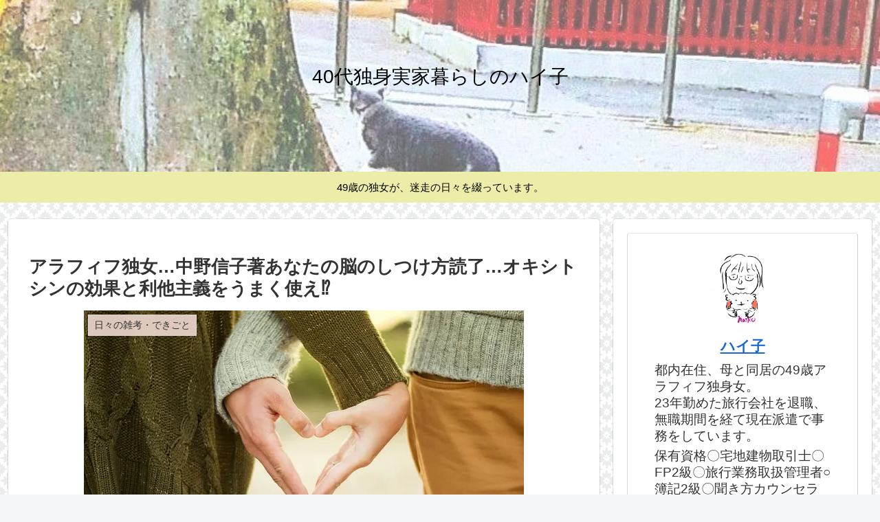

--- FILE ---
content_type: text/html; charset=utf-8
request_url: https://www.google.com/recaptcha/api2/aframe
body_size: 268
content:
<!DOCTYPE HTML><html><head><meta http-equiv="content-type" content="text/html; charset=UTF-8"></head><body><script nonce="XbkUbeehlDMVbijGpMkOHw">/** Anti-fraud and anti-abuse applications only. See google.com/recaptcha */ try{var clients={'sodar':'https://pagead2.googlesyndication.com/pagead/sodar?'};window.addEventListener("message",function(a){try{if(a.source===window.parent){var b=JSON.parse(a.data);var c=clients[b['id']];if(c){var d=document.createElement('img');d.src=c+b['params']+'&rc='+(localStorage.getItem("rc::a")?sessionStorage.getItem("rc::b"):"");window.document.body.appendChild(d);sessionStorage.setItem("rc::e",parseInt(sessionStorage.getItem("rc::e")||0)+1);localStorage.setItem("rc::h",'1768936058256');}}}catch(b){}});window.parent.postMessage("_grecaptcha_ready", "*");}catch(b){}</script></body></html>